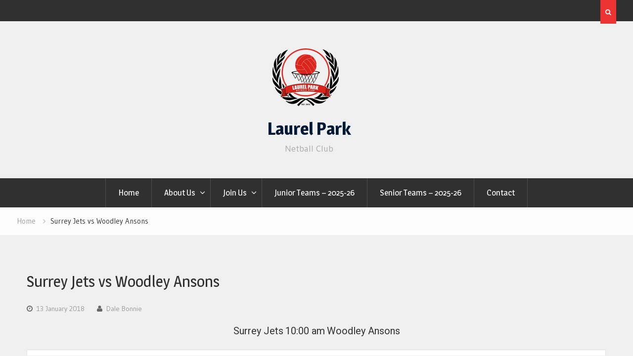

--- FILE ---
content_type: text/html; charset=UTF-8
request_url: https://laurelparknetball.co.uk/event/2616/
body_size: 9155
content:
<!DOCTYPE html><html lang="en-GB"><head>
			<meta charset="UTF-8">
		<meta name="viewport" content="width=device-width, initial-scale=1">
		<link rel="profile" href="http://gmpg.org/xfn/11">
		
<meta name='robots' content='index, follow, max-image-preview:large, max-snippet:-1, max-video-preview:-1' />

	<!-- This site is optimized with the Yoast SEO plugin v20.0 - https://yoast.com/wordpress/plugins/seo/ -->
	<title>Surrey Jets vs Woodley Ansons - Laurel Park</title>
	<link rel="canonical" href="https://laurelparknetball.co.uk/event/2616/" />
	<meta property="og:locale" content="en_GB" />
	<meta property="og:type" content="article" />
	<meta property="og:title" content="Surrey Jets vs Woodley Ansons - Laurel Park" />
	<meta property="og:url" content="https://laurelparknetball.co.uk/event/2616/" />
	<meta property="og:site_name" content="Laurel Park" />
	<meta property="article:modified_time" content="2017-08-21T16:59:39+00:00" />
	<meta name="twitter:card" content="summary_large_image" />
	<meta name="twitter:site" content="@LaurelPark_NC" />
	<script type="application/ld+json" class="yoast-schema-graph">{"@context":"https://schema.org","@graph":[{"@type":"WebPage","@id":"https://laurelparknetball.co.uk/event/2616/","url":"https://laurelparknetball.co.uk/event/2616/","name":"Surrey Jets vs Woodley Ansons - Laurel Park","isPartOf":{"@id":"https://laurelparknetball.co.uk/#website"},"datePublished":"2018-01-13T10:00:00+00:00","dateModified":"2017-08-21T16:59:39+00:00","breadcrumb":{"@id":"https://laurelparknetball.co.uk/event/2616/#breadcrumb"},"inLanguage":"en-GB","potentialAction":[{"@type":"ReadAction","target":["https://laurelparknetball.co.uk/event/2616/"]}]},{"@type":"BreadcrumbList","@id":"https://laurelparknetball.co.uk/event/2616/#breadcrumb","itemListElement":[{"@type":"ListItem","position":1,"name":"Home","item":"https://laurelparknetball.co.uk/"},{"@type":"ListItem","position":2,"name":"Surrey Jets vs Woodley Ansons"}]},{"@type":"WebSite","@id":"https://laurelparknetball.co.uk/#website","url":"https://laurelparknetball.co.uk/","name":"Laurel Park","description":"Netball Club","publisher":{"@id":"https://laurelparknetball.co.uk/#organization"},"potentialAction":[{"@type":"SearchAction","target":{"@type":"EntryPoint","urlTemplate":"https://laurelparknetball.co.uk/?s={search_term_string}"},"query-input":"required name=search_term_string"}],"inLanguage":"en-GB"},{"@type":"Organization","@id":"https://laurelparknetball.co.uk/#organization","name":"Laurel Park","url":"https://laurelparknetball.co.uk/","logo":{"@type":"ImageObject","inLanguage":"en-GB","@id":"https://laurelparknetball.co.uk/#/schema/logo/image/","url":"https://laurelparknetball.co.uk/wp-content/uploads/2023/02/LP-logo-transparent.png","contentUrl":"https://laurelparknetball.co.uk/wp-content/uploads/2023/02/LP-logo-transparent.png","width":150,"height":150,"caption":"Laurel Park"},"image":{"@id":"https://laurelparknetball.co.uk/#/schema/logo/image/"},"sameAs":["https://twitter.com/LaurelPark_NC"]}]}</script>
	<!-- / Yoast SEO plugin. -->


<link rel='dns-prefetch' href='//fonts.googleapis.com' />
<link rel="alternate" type="application/rss+xml" title="Laurel Park &raquo; Feed" href="https://laurelparknetball.co.uk/feed/" />
<link rel="alternate" type="text/calendar" title="Laurel Park &raquo; iCal Feed" href="https://laurelparknetball.co.uk/event-calendars/?ical=1" />
<script type="text/javascript">
/* <![CDATA[ */
window._wpemojiSettings = {"baseUrl":"https:\/\/s.w.org\/images\/core\/emoji\/15.0.3\/72x72\/","ext":".png","svgUrl":"https:\/\/s.w.org\/images\/core\/emoji\/15.0.3\/svg\/","svgExt":".svg","source":{"concatemoji":"https:\/\/laurelparknetball.co.uk\/wp-includes\/js\/wp-emoji-release.min.js?ver=865ad292741896e74cc922ab785ffd2b"}};
/*! This file is auto-generated */
!function(i,n){var o,s,e;function c(e){try{var t={supportTests:e,timestamp:(new Date).valueOf()};sessionStorage.setItem(o,JSON.stringify(t))}catch(e){}}function p(e,t,n){e.clearRect(0,0,e.canvas.width,e.canvas.height),e.fillText(t,0,0);var t=new Uint32Array(e.getImageData(0,0,e.canvas.width,e.canvas.height).data),r=(e.clearRect(0,0,e.canvas.width,e.canvas.height),e.fillText(n,0,0),new Uint32Array(e.getImageData(0,0,e.canvas.width,e.canvas.height).data));return t.every(function(e,t){return e===r[t]})}function u(e,t,n){switch(t){case"flag":return n(e,"\ud83c\udff3\ufe0f\u200d\u26a7\ufe0f","\ud83c\udff3\ufe0f\u200b\u26a7\ufe0f")?!1:!n(e,"\ud83c\uddfa\ud83c\uddf3","\ud83c\uddfa\u200b\ud83c\uddf3")&&!n(e,"\ud83c\udff4\udb40\udc67\udb40\udc62\udb40\udc65\udb40\udc6e\udb40\udc67\udb40\udc7f","\ud83c\udff4\u200b\udb40\udc67\u200b\udb40\udc62\u200b\udb40\udc65\u200b\udb40\udc6e\u200b\udb40\udc67\u200b\udb40\udc7f");case"emoji":return!n(e,"\ud83d\udc26\u200d\u2b1b","\ud83d\udc26\u200b\u2b1b")}return!1}function f(e,t,n){var r="undefined"!=typeof WorkerGlobalScope&&self instanceof WorkerGlobalScope?new OffscreenCanvas(300,150):i.createElement("canvas"),a=r.getContext("2d",{willReadFrequently:!0}),o=(a.textBaseline="top",a.font="600 32px Arial",{});return e.forEach(function(e){o[e]=t(a,e,n)}),o}function t(e){var t=i.createElement("script");t.src=e,t.defer=!0,i.head.appendChild(t)}"undefined"!=typeof Promise&&(o="wpEmojiSettingsSupports",s=["flag","emoji"],n.supports={everything:!0,everythingExceptFlag:!0},e=new Promise(function(e){i.addEventListener("DOMContentLoaded",e,{once:!0})}),new Promise(function(t){var n=function(){try{var e=JSON.parse(sessionStorage.getItem(o));if("object"==typeof e&&"number"==typeof e.timestamp&&(new Date).valueOf()<e.timestamp+604800&&"object"==typeof e.supportTests)return e.supportTests}catch(e){}return null}();if(!n){if("undefined"!=typeof Worker&&"undefined"!=typeof OffscreenCanvas&&"undefined"!=typeof URL&&URL.createObjectURL&&"undefined"!=typeof Blob)try{var e="postMessage("+f.toString()+"("+[JSON.stringify(s),u.toString(),p.toString()].join(",")+"));",r=new Blob([e],{type:"text/javascript"}),a=new Worker(URL.createObjectURL(r),{name:"wpTestEmojiSupports"});return void(a.onmessage=function(e){c(n=e.data),a.terminate(),t(n)})}catch(e){}c(n=f(s,u,p))}t(n)}).then(function(e){for(var t in e)n.supports[t]=e[t],n.supports.everything=n.supports.everything&&n.supports[t],"flag"!==t&&(n.supports.everythingExceptFlag=n.supports.everythingExceptFlag&&n.supports[t]);n.supports.everythingExceptFlag=n.supports.everythingExceptFlag&&!n.supports.flag,n.DOMReady=!1,n.readyCallback=function(){n.DOMReady=!0}}).then(function(){return e}).then(function(){var e;n.supports.everything||(n.readyCallback(),(e=n.source||{}).concatemoji?t(e.concatemoji):e.wpemoji&&e.twemoji&&(t(e.twemoji),t(e.wpemoji)))}))}((window,document),window._wpemojiSettings);
/* ]]> */
</script>
<style id='wp-emoji-styles-inline-css' type='text/css'>

	img.wp-smiley, img.emoji {
		display: inline !important;
		border: none !important;
		box-shadow: none !important;
		height: 1em !important;
		width: 1em !important;
		margin: 0 0.07em !important;
		vertical-align: -0.1em !important;
		background: none !important;
		padding: 0 !important;
	}
</style>
<link rel='stylesheet' id='foobox-free-min-css' href='https://laurelparknetball.co.uk/wp-content/plugins/foobox-image-lightbox/free/css/foobox.free.min.css?ver=2.7.17' type='text/css' media='all' />
<link rel='stylesheet' id='dashicons-css' href='https://laurelparknetball.co.uk/wp-includes/css/dashicons.min.css?ver=865ad292741896e74cc922ab785ffd2b' type='text/css' media='all' />
<link rel='stylesheet' id='sportspress-general-css' href='//laurelparknetball.co.uk/wp-content/plugins/sportspress/assets/css/sportspress.css?ver=2.7.15' type='text/css' media='all' />
<link rel='stylesheet' id='sportspress-icons-css' href='//laurelparknetball.co.uk/wp-content/plugins/sportspress/assets/css/icons.css?ver=2.7' type='text/css' media='all' />
<link rel='stylesheet' id='sportspress-roboto-css' href='//fonts.googleapis.com/css?family=Roboto%3A400%2C500&#038;subset=cyrillic%2Ccyrillic-ext%2Cgreek%2Cgreek-ext%2Clatin-ext%2Cvietnamese&#038;ver=2.7' type='text/css' media='all' />
<link rel='stylesheet' id='sportspress-style-css' href='//laurelparknetball.co.uk/wp-content/plugins/sportspress/assets/css/sportspress-style.css?ver=2.7' type='text/css' media='all' />
<link rel='stylesheet' id='sportspress-style-ltr-css' href='//laurelparknetball.co.uk/wp-content/plugins/sportspress/assets/css/sportspress-style-ltr.css?ver=2.7' type='text/css' media='all' />
<link rel='stylesheet' id='leaflet_stylesheet-css' href='https://laurelparknetball.co.uk/wp-content/plugins/sportspress/assets/css/leaflet.css?ver=1.7.1' type='text/css' media='all' />
<link rel='stylesheet' id='font-awesome-css' href='https://laurelparknetball.co.uk/wp-content/plugins/js-composer/assets/lib/bower/font-awesome/css/font-awesome.min.css?ver=4.12' type='text/css' media='all' />
<link rel='stylesheet' id='magazine-point-google-fonts-css' href='https://fonts.googleapis.com/css?family=Magra%3A400%2C700%7CGudea%3A100%2C400%2C500%2C600&#038;subset=latin%2Clatin-ext' type='text/css' media='all' />
<link rel='stylesheet' id='jquery-sidr-css' href='https://laurelparknetball.co.uk/wp-content/themes/magazine-point/vendors/sidr/css/jquery.sidr.dark.min.css?ver=2.2.1' type='text/css' media='all' />
<link rel='stylesheet' id='jquery-slick-css' href='https://laurelparknetball.co.uk/wp-content/themes/magazine-point/vendors/slick/slick.min.css?ver=1.5.9' type='text/css' media='all' />
<link rel='stylesheet' id='magazine-point-style-css' href='https://laurelparknetball.co.uk/wp-content/themes/magazine-point/style.css?ver=1.0.4' type='text/css' media='all' />
<style type="text/css"> /* SportsPress Frontend CSS */ .sp-event-calendar tbody td a,.sp-event-calendar tbody td a:hover{background: none;}.sp-data-table th,.sp-calendar th,.sp-data-table tfoot,.sp-calendar tfoot,.sp-button,.sp-heading{background:#da251d !important}.sp-calendar tbody a{color:#da251d !important}.sp-data-table tbody,.sp-calendar tbody{background: #ffffff !important}.sp-data-table tbody,.sp-calendar tbody{color: #333333 !important}.sp-data-table th,.sp-data-table th a,.sp-data-table tfoot,.sp-data-table tfoot a,.sp-calendar th,.sp-calendar th a,.sp-calendar tfoot,.sp-calendar tfoot a,.sp-button,.sp-heading{color: #eeeeee !important}.sp-data-table tbody a,.sp-data-table tbody a:hover,.sp-calendar tbody a:focus{color: #da251d !important}.sp-highlight,.sp-calendar td#today{background: #ffffff !important}.sp-data-table th,.sp-template-countdown .sp-event-venue,.sp-template-countdown .sp-event-league,.sp-template-gallery .gallery-caption{background:#da251d !important}.sp-data-table th,.sp-template-countdown .sp-event-venue,.sp-template-countdown .sp-event-league,.sp-template-gallery .gallery-caption{border-color:#c00b03 !important}.sp-table-caption,.sp-data-table,.sp-data-table tfoot,.sp-template .sp-view-all-link,.sp-template-gallery .sp-gallery-group-name,.sp-template-gallery .sp-gallery-wrapper,.sp-template-countdown .sp-event-name,.sp-countdown time,.sp-template-details dl,.sp-event-statistics .sp-statistic-bar,.sp-tournament-bracket .sp-team-name,.sp-profile-selector{background:#ffffff !important}.sp-table-caption,.sp-data-table,.sp-data-table td,.sp-template .sp-view-all-link,.sp-template-gallery .sp-gallery-group-name,.sp-template-gallery .sp-gallery-wrapper,.sp-template-countdown .sp-event-name,.sp-countdown time,.sp-countdown span,.sp-template-details dl,.sp-event-statistics .sp-statistic-bar,.sp-tournament-bracket thead th,.sp-tournament-bracket .sp-team-name,.sp-tournament-bracket .sp-event,.sp-profile-selector{border-color:#e5e5e5 !important}.sp-tournament-bracket .sp-team .sp-team-name:before{border-left-color:#e5e5e5 !important;border-right-color:#e5e5e5 !important}.sp-data-table .sp-highlight,.sp-data-table .highlighted td,.sp-template-scoreboard td:hover{background:#f9f9f9 !important}.sp-template *,.sp-data-table *,.sp-table-caption,.sp-data-table tfoot a:hover,.sp-template .sp-view-all-link a:hover,.sp-template-gallery .sp-gallery-group-name,.sp-template-details dd,.sp-template-event-logos .sp-team-result,.sp-template-event-blocks .sp-event-results,.sp-template-scoreboard a,.sp-template-scoreboard a:hover,.sp-tournament-bracket,.sp-tournament-bracket .sp-event .sp-event-title:hover,.sp-tournament-bracket .sp-event .sp-event-title:hover *{color:#333333 !important}.sp-template .sp-view-all-link a,.sp-countdown span small,.sp-template-event-calendar tfoot a,.sp-template-event-blocks .sp-event-date,.sp-template-details dt,.sp-template-scoreboard .sp-scoreboard-date,.sp-tournament-bracket th,.sp-tournament-bracket .sp-event .sp-event-title,.sp-template-scoreboard .sp-scoreboard-date,.sp-tournament-bracket .sp-event .sp-event-title *{color:rgba(51,51,51,0.5) !important}.sp-data-table th,.sp-template-countdown .sp-event-venue,.sp-template-countdown .sp-event-league,.sp-template-gallery .gallery-item a,.sp-template-gallery .gallery-caption,.sp-template-scoreboard .sp-scoreboard-nav,.sp-tournament-bracket .sp-team-name:hover,.sp-tournament-bracket thead th,.sp-tournament-bracket .sp-heading{color:#eeeeee !important}.sp-template a,.sp-data-table a,.sp-tab-menu-item-active a, .sp-tab-menu-item-active a:hover,.sp-template .sp-message{color:#da251d !important}.sp-template-gallery .gallery-caption strong,.sp-tournament-bracket .sp-team-name:hover,.sp-template-scoreboard .sp-scoreboard-nav,.sp-tournament-bracket .sp-heading{background:#da251d !important}.sp-tournament-bracket .sp-team-name:hover,.sp-tournament-bracket .sp-heading,.sp-tab-menu-item-active a, .sp-tab-menu-item-active a:hover,.sp-template .sp-message{border-color:#da251d !important}</style><script type="text/javascript" src="https://laurelparknetball.co.uk/wp-includes/js/jquery/jquery.min.js?ver=3.7.1" id="jquery-core-js"></script>
<script type="text/javascript" src="https://laurelparknetball.co.uk/wp-includes/js/jquery/jquery-migrate.min.js?ver=3.4.1" id="jquery-migrate-js"></script>
<script type="text/javascript" src="https://laurelparknetball.co.uk/wp-content/plugins/sportspress/assets/js/leaflet.js?ver=1.7.1" id="leaflet_js-js"></script>
<script type="text/javascript" id="foobox-free-min-js-before">
/* <![CDATA[ */
/* Run FooBox FREE (v2.7.17) */
var FOOBOX = window.FOOBOX = {
	ready: true,
	disableOthers: false,
	o: {wordpress: { enabled: true }, countMessage:'image %index of %total', excludes:'.fbx-link,.nofoobox,.nolightbox,a[href*="pinterest.com/pin/create/button/"]', affiliate : { enabled: false }},
	selectors: [
		".foogallery-container.foogallery-lightbox-foobox", ".foogallery-container.foogallery-lightbox-foobox-free", ".gallery", ".wp-block-gallery", ".wp-caption", ".wp-block-image", "a:has(img[class*=wp-image-])", ".foobox"
	],
	pre: function( $ ){
		// Custom JavaScript (Pre)
		
	},
	post: function( $ ){
		// Custom JavaScript (Post)
		
		// Custom Captions Code
		
	},
	custom: function( $ ){
		// Custom Extra JS
		
	}
};
/* ]]> */
</script>
<script type="text/javascript" src="https://laurelparknetball.co.uk/wp-content/plugins/foobox-image-lightbox/free/js/foobox.free.min.js?ver=2.7.17" id="foobox-free-min-js"></script>
<script type="text/javascript" src="https://laurelparknetball.co.uk/wp-content/plugins/google-analyticator/external-tracking.min.js?ver=6.5.7" id="ga-external-tracking-js"></script>
<link rel="https://api.w.org/" href="https://laurelparknetball.co.uk/wp-json/" /><link rel="alternate" title="JSON" type="application/json" href="https://laurelparknetball.co.uk/wp-json/wp/v2/events/2616" /><link rel="EditURI" type="application/rsd+xml" title="RSD" href="https://laurelparknetball.co.uk/xmlrpc.php?rsd" />

<link rel='shortlink' href='https://laurelparknetball.co.uk/?p=2616' />
<link rel="alternate" title="oEmbed (JSON)" type="application/json+oembed" href="https://laurelparknetball.co.uk/wp-json/oembed/1.0/embed?url=https%3A%2F%2Flaurelparknetball.co.uk%2Fevent%2F2616%2F" />
<link rel="alternate" title="oEmbed (XML)" type="text/xml+oembed" href="https://laurelparknetball.co.uk/wp-json/oembed/1.0/embed?url=https%3A%2F%2Flaurelparknetball.co.uk%2Fevent%2F2616%2F&#038;format=xml" />
<meta name="generator" content="Powered by Visual Composer Website Builder - fast and easy-to-use drag and drop visual editor for WordPress."/><noscript><style>.vce-row-container .vcv-lozad {display: none}</style></noscript><meta name="tec-api-version" content="v1"><meta name="tec-api-origin" content="https://laurelparknetball.co.uk"><link rel="alternate" href="https://laurelparknetball.co.uk/wp-json/tribe/events/v1/" /><meta name="generator" content="Powered by Visual Composer - drag and drop page builder for WordPress."/>
<!--[if lte IE 9]><link rel="stylesheet" type="text/css" href="https://laurelparknetball.co.uk/wp-content/plugins/js-composer/assets/css/vc_lte_ie9.min.css" media="screen"><![endif]--><!--[if IE  8]><link rel="stylesheet" type="text/css" href="https://laurelparknetball.co.uk/wp-content/plugins/js-composer/assets/css/vc-ie8.min.css" media="screen"><![endif]--><link rel="icon" href="https://laurelparknetball.co.uk/wp-content/uploads/2017/08/cropped-LP-Logo-1-32x32.png" sizes="32x32" />
<link rel="icon" href="https://laurelparknetball.co.uk/wp-content/uploads/2017/08/cropped-LP-Logo-1-192x192.png" sizes="192x192" />
<link rel="apple-touch-icon" href="https://laurelparknetball.co.uk/wp-content/uploads/2017/08/cropped-LP-Logo-1-180x180.png" />
<meta name="msapplication-TileImage" content="https://laurelparknetball.co.uk/wp-content/uploads/2017/08/cropped-LP-Logo-1-270x270.png" />
<!-- Google Analytics Tracking by Google Analyticator 6.5.7 -->
<script type="text/javascript">
    var analyticsFileTypes = [];
    var analyticsSnippet = 'disabled';
    var analyticsEventTracking = 'enabled';
</script>
<script type="text/javascript">
	(function(i,s,o,g,r,a,m){i['GoogleAnalyticsObject']=r;i[r]=i[r]||function(){
	(i[r].q=i[r].q||[]).push(arguments)},i[r].l=1*new Date();a=s.createElement(o),
	m=s.getElementsByTagName(o)[0];a.async=1;a.src=g;m.parentNode.insertBefore(a,m)
	})(window,document,'script','//www.google-analytics.com/analytics.js','ga');
	ga('create', 'UA-105457158-1', 'auto');
 
	ga('send', 'pageview');
</script>
		<style type="text/css" id="wp-custom-css">
			/*
You can add your own CSS here.

Click the help icon above to learn more.
*/


img.custom-logo{
	max-width: 30%;
}

#masthead{
	background:none;
}

#main #sidebar-front-page-widget-area{
	background: none;
}

#sidebar-front-page-widget-area .widget-title{
	border-bottom: 5px solid #303030;
}

#main{
	background: none;
}

#primary img.magazine-point-post-thumb{
	max-width: 10em;
}

.article-wrapper{
	padding:0;
}

html, body{
	overflow-x:hidden;
}

#sidebar-front-page-widget-area .widget-title{
	border-bottom: 5px solid #ddd;
}

h1, h2, h3, h4, h5, h6 {
	font-weight: 400;
}

@media only screen and (max-width: 900px ){

	.logged-in #mobile-trigger {
		top: 0!important;
	}
	.header-search-box .search-box-wrap {
		top: 45px!important;
	}
}		</style>
		<noscript><style type="text/css"> .wpb_animate_when_almost_visible { opacity: 1; }</style></noscript></head>

<body class="sp_event-template-default single single-sp_event postid-2616 wp-custom-logo sportspress sportspress-page sp-performance-sections--1 vcwb tribe-no-js page-template-magazine-point group-blog site-layout-fluid global-layout-no-sidebar header-ads-disabled wpb-js-composer js-comp-ver-4.12 vc_responsive">

			<div id="tophead">
			<div class="container">
								<div class="right-tophead">
											<div class="header-search-box">
							<a href="#" class="search-icon"><i class="fa fa-search"></i></a>
							<div class="search-box-wrap">
								<form role="search" method="get" class="search-form" action="https://laurelparknetball.co.uk/">
			<label>
			<span class="screen-reader-text">Search for:</span>
			<input type="search" class="search-field" placeholder="Search&hellip;" value="" name="s" title="Search for:" />
			</label>
			<input type="submit" class="search-submit" value="&#xf002;" /></form>							</div>
						</div> <!-- .header-search-box -->
					
									</div><!-- .right-head -->
			</div> <!-- .container -->
		</div><!--  #tophead -->
		<div id="page" class="hfeed site"><a class="skip-link screen-reader-text" href="#content">Skip to content</a>		<a id="mobile-trigger" href="#mob-menu"><i class="fa fa-list-ul" aria-hidden="true"></i></a>
		<div id="mob-menu">
			<ul id="menu-main" class="menu"><li id="menu-item-4704" class="menu-item menu-item-type-post_type menu-item-object-page menu-item-home menu-item-4704"><a href="https://laurelparknetball.co.uk/">Home</a></li>
<li id="menu-item-2237" class="menu-item menu-item-type-post_type menu-item-object-page menu-item-has-children menu-item-2237"><a href="https://laurelparknetball.co.uk/about-us/">About Us</a>
<ul class="sub-menu">
	<li id="menu-item-2337" class="menu-item menu-item-type-post_type menu-item-object-page menu-item-2337"><a href="https://laurelparknetball.co.uk/netballlisa/">#NetballLisa</a></li>
	<li id="menu-item-4983" class="menu-item menu-item-type-post_type menu-item-object-page menu-item-4983"><a href="https://laurelparknetball.co.uk/?page_id=4969">Coaching &#8211; Broken 2</a></li>
	<li id="menu-item-2247" class="menu-item menu-item-type-post_type menu-item-object-page menu-item-2247"><a href="https://laurelparknetball.co.uk/about-us/teamwhite/">Umpiring</a></li>
	<li id="menu-item-2265" class="menu-item menu-item-type-post_type menu-item-object-page menu-item-2265"><a href="https://laurelparknetball.co.uk/community-coaching/">Community Coaching</a></li>
	<li id="menu-item-2249" class="menu-item menu-item-type-post_type menu-item-object-page menu-item-2249"><a href="https://laurelparknetball.co.uk/about-us/committee/">Committee</a></li>
	<li id="menu-item-2238" class="menu-item menu-item-type-post_type menu-item-object-page menu-item-2238"><a href="https://laurelparknetball.co.uk/about-us/documentation/">Documentation</a></li>
</ul>
</li>
<li id="menu-item-2243" class="menu-item menu-item-type-post_type menu-item-object-page menu-item-has-children menu-item-2243"><a href="https://laurelparknetball.co.uk/back-to-netball/">Join Us</a>
<ul class="sub-menu">
	<li id="menu-item-3420" class="menu-item menu-item-type-post_type menu-item-object-page menu-item-3420"><a href="https://laurelparknetball.co.uk/back-to-netball/">Back to Netball</a></li>
	<li id="menu-item-2244" class="menu-item menu-item-type-post_type menu-item-object-page menu-item-has-children menu-item-2244"><a href="https://laurelparknetball.co.uk/club-seniors/">Club: Seniors</a>
	<ul class="sub-menu">
		<li id="menu-item-2246" class="menu-item menu-item-type-post_type menu-item-object-page menu-item-2246"><a href="https://laurelparknetball.co.uk/club-seniors/training/">Training</a></li>
		<li id="menu-item-4315" class="menu-item menu-item-type-post_type menu-item-object-page menu-item-4315"><a href="https://laurelparknetball.co.uk/club-seniors/leagues-and-matches/">Leagues and Matches</a></li>
		<li id="menu-item-4336" class="menu-item menu-item-type-post_type menu-item-object-page menu-item-4336"><a href="https://laurelparknetball.co.uk/club-seniors/costs-2/">Costs</a></li>
	</ul>
</li>
	<li id="menu-item-2264" class="menu-item menu-item-type-post_type menu-item-object-page menu-item-2264"><a href="https://laurelparknetball.co.uk/juniors/">Club: Juniors</a></li>
</ul>
</li>
<li id="menu-item-4529" class="menu-item menu-item-type-post_type menu-item-object-page menu-item-4529"><a href="https://laurelparknetball.co.uk/juniors/juniorteams/">Junior Teams – 2025-26</a></li>
<li id="menu-item-2250" class="menu-item menu-item-type-post_type menu-item-object-page menu-item-2250"><a href="https://laurelparknetball.co.uk/club-seniors/seniorteams/">Senior Teams – 2025-26</a></li>
<li id="menu-item-2267" class="menu-item menu-item-type-post_type menu-item-object-page menu-item-2267"><a href="https://laurelparknetball.co.uk/contact/">Contact</a></li>
</ul>		</div>
		
	<header id="masthead" class="site-header" role="banner"><div class="container">				<div class="site-branding">

			<a href="https://laurelparknetball.co.uk/" class="custom-logo-link" rel="home"><img width="150" height="150" src="https://laurelparknetball.co.uk/wp-content/uploads/2023/02/LP-logo-transparent.png" class="custom-logo" alt="Laurel Park" decoding="async" srcset="https://laurelparknetball.co.uk/wp-content/uploads/2023/02/LP-logo-transparent.png 150w, https://laurelparknetball.co.uk/wp-content/uploads/2023/02/LP-logo-transparent-128x128.png 128w, https://laurelparknetball.co.uk/wp-content/uploads/2023/02/LP-logo-transparent-32x32.png 32w" sizes="(max-width: 150px) 100vw, 150px" /></a>
						
							<div id="site-identity">
																		<p class="site-title"><a href="https://laurelparknetball.co.uk/" rel="home">Laurel Park</a></p>
											
											<p class="site-description">Netball Club</p>
									</div><!-- #site-identity -->
			
		</div><!-- .site-branding -->
				</div><!-- .container --></header><!-- #masthead -->		<div id="main-nav" class="clear-fix main-nav">
			<div class="container">
			<nav id="site-navigation" class="main-navigation" role="navigation">
				<div class="wrap-menu-content">
					<div class="menu-main-container"><ul id="primary-menu" class="menu"><li class="menu-item menu-item-type-post_type menu-item-object-page menu-item-home menu-item-4704"><a href="https://laurelparknetball.co.uk/">Home</a></li>
<li class="menu-item menu-item-type-post_type menu-item-object-page menu-item-has-children menu-item-2237"><a href="https://laurelparknetball.co.uk/about-us/">About Us</a>
<ul class="sub-menu">
	<li class="menu-item menu-item-type-post_type menu-item-object-page menu-item-2337"><a href="https://laurelparknetball.co.uk/netballlisa/">#NetballLisa</a></li>
	<li class="menu-item menu-item-type-post_type menu-item-object-page menu-item-4983"><a href="https://laurelparknetball.co.uk/?page_id=4969">Coaching &#8211; Broken 2</a></li>
	<li class="menu-item menu-item-type-post_type menu-item-object-page menu-item-2247"><a href="https://laurelparknetball.co.uk/about-us/teamwhite/">Umpiring</a></li>
	<li class="menu-item menu-item-type-post_type menu-item-object-page menu-item-2265"><a href="https://laurelparknetball.co.uk/community-coaching/">Community Coaching</a></li>
	<li class="menu-item menu-item-type-post_type menu-item-object-page menu-item-2249"><a href="https://laurelparknetball.co.uk/about-us/committee/">Committee</a></li>
	<li class="menu-item menu-item-type-post_type menu-item-object-page menu-item-2238"><a href="https://laurelparknetball.co.uk/about-us/documentation/">Documentation</a></li>
</ul>
</li>
<li class="menu-item menu-item-type-post_type menu-item-object-page menu-item-has-children menu-item-2243"><a href="https://laurelparknetball.co.uk/back-to-netball/">Join Us</a>
<ul class="sub-menu">
	<li class="menu-item menu-item-type-post_type menu-item-object-page menu-item-3420"><a href="https://laurelparknetball.co.uk/back-to-netball/">Back to Netball</a></li>
	<li class="menu-item menu-item-type-post_type menu-item-object-page menu-item-has-children menu-item-2244"><a href="https://laurelparknetball.co.uk/club-seniors/">Club: Seniors</a>
	<ul class="sub-menu">
		<li class="menu-item menu-item-type-post_type menu-item-object-page menu-item-2246"><a href="https://laurelparknetball.co.uk/club-seniors/training/">Training</a></li>
		<li class="menu-item menu-item-type-post_type menu-item-object-page menu-item-4315"><a href="https://laurelparknetball.co.uk/club-seniors/leagues-and-matches/">Leagues and Matches</a></li>
		<li class="menu-item menu-item-type-post_type menu-item-object-page menu-item-4336"><a href="https://laurelparknetball.co.uk/club-seniors/costs-2/">Costs</a></li>
	</ul>
</li>
	<li class="menu-item menu-item-type-post_type menu-item-object-page menu-item-2264"><a href="https://laurelparknetball.co.uk/juniors/">Club: Juniors</a></li>
</ul>
</li>
<li class="menu-item menu-item-type-post_type menu-item-object-page menu-item-4529"><a href="https://laurelparknetball.co.uk/juniors/juniorteams/">Junior Teams – 2025-26</a></li>
<li class="menu-item menu-item-type-post_type menu-item-object-page menu-item-2250"><a href="https://laurelparknetball.co.uk/club-seniors/seniorteams/">Senior Teams – 2025-26</a></li>
<li class="menu-item menu-item-type-post_type menu-item-object-page menu-item-2267"><a href="https://laurelparknetball.co.uk/contact/">Contact</a></li>
</ul></div>				</div><!-- .wrap-menu-content -->
			</nav><!-- #site-navigation -->
			</div><!-- .container -->
		</div><!-- #main-nav -->
			<div id="breadcrumb"><div class="container"><div role="navigation" aria-label="Breadcrumbs" class="breadcrumb-trail breadcrumbs" itemprop="breadcrumb"><ul class="trail-items" itemscope itemtype="http://schema.org/BreadcrumbList"><meta name="numberOfItems" content="2" /><meta name="itemListOrder" content="Ascending" /><li itemprop="itemListElement" itemscope itemtype="http://schema.org/ListItem" class="trail-item trail-begin"><a href="https://laurelparknetball.co.uk" rel="home"><span itemprop="name">Home</span></a><meta itemprop="position" content="1" /></li><li itemprop="itemListElement" itemscope itemtype="http://schema.org/ListItem" class="trail-item trail-end"><span itemprop="name">Surrey Jets vs Woodley Ansons</span><meta itemprop="position" content="2" /></li></ul></div></div><!-- .container --></div><!-- #breadcrumb --><div id="content" class="site-content"><div class="container"><div class="inner-wrapper">	
	<div id="primary" class="content-area">
		<main id="main" class="site-main" role="main">

		
			
<article id="post-2616" class="post-2616 sp_event type-sp_event status-publish hentry sp_league-division-3-bdnl sp_season-101 sp_venue-st-crispins-school-court-3">
		<div class="article-wrapper">

		<header class="entry-header">
			<h1 class="entry-title">Surrey Jets vs Woodley Ansons</h1>
			<div class="entry-meta">
				<span class="posted-on"><a href="https://laurelparknetball.co.uk/event/2616/" rel="bookmark"><time class="entry-date published" datetime="2018-01-13T10:00:00+00:00">13 January 2018</time><time class="updated" datetime="2017-08-21T16:59:39+00:00">21 August 2017</time></a></span><span class="byline"> <span class="author vcard"><a class="url fn n" href="https://laurelparknetball.co.uk/author/dale-bonnie/">Dale Bonnie</a></span></span>			</div><!-- .entry-meta -->
		</header><!-- .entry-header -->

		<div class="entry-content">
			<div class="sp-section-content sp-section-content-logos"><div class="sp-template sp-template-event-logos sp-template-event-logos-inline"><div class="sp-event-logos sp-event-logos-2"><span class="sp-team-logo"><strong class="sp-team-name">Surrey Jets</strong> </span> <strong class="sp-event-logos-time sp-team-result">10:00 am</strong> <span class="sp-team-logo"> <strong class="sp-team-name">Woodley Ansons</strong></span></div></div></div><div class="sp-section-content sp-section-content-excerpt"></div><div class="sp-section-content sp-section-content-content"></div><div class="sp-section-content sp-section-content-details"><div class="sp-template sp-template-event-details">
	<h4 class="sp-table-caption">Details</h4>
	<div class="sp-table-wrapper">
		<table class="sp-event-details sp-data-table
					 sp-scrollable-table">
			<thead>
				<tr>
											<th>Date</th>
												<th>Time</th>
												<th>League</th>
												<th>Season</th>
										</tr>
			</thead>
			<tbody>
				<tr class="odd">
											<td>13 January 2018</td>
												<td>10:00 am</td>
												<td>Division 3</td>
												<td>2017/18</td>
										</tr>
			</tbody>
		</table>
	</div>
</div>
</div><div class="sp-section-content sp-section-content-venue">	<div class="sp-template sp-template-event-venue">
		<h4 class="sp-table-caption">Venue</h4>
		<table class="sp-data-table sp-event-venue">
			<thead>
				<tr>
					<th>St Crispins School Court 3</th>
				</tr>
			</thead>
					</table>
	</div>
	</div><div class="sp-section-content sp-section-content-results"></div><div class="sp-section-content sp-section-content-performance">		<div class="sp-event-performance-tables sp-event-performance-teams">
			<div class="sp-template sp-template-event-performance sp-template-event-performance-values																							   ">
			<h4 class="sp-table-caption">Surrey Jets</h4>
		<div class="sp-table-wrapper">
		<table class="sp-event-performance sp-data-table
					
						 sp-scrollable-table
							 sp-sortable-table">
			<thead>
				<tr>
																								<th class="data-position">Position</th>
													<th class="data-g">G</th>
													<th class="data-a">A</th>
													<th class="data-ga">GA</th>
													<th class="data-r">R</th>
													<th class="data-cpr">CPR</th>
													<th class="data-i">I</th>
													<th class="data-d">D</th>
													<th class="data-p">P</th>
													<th class="data-t">T</th>
															</tr>
			</thead>
										<tbody>
											<tr class="sp-total-row odd">
							<td class="data-position" data-label="&nbsp;">&nbsp;</td><td class="data-g" data-label="G">0</td><td class="data-a" data-label="A">0</td><td class="data-ga" data-label="GA">0</td><td class="data-r" data-label="R">0</td><td class="data-cpr" data-label="CPR">0</td><td class="data-i" data-label="I">0</td><td class="data-d" data-label="D">0</td><td class="data-p" data-label="P">0</td><td class="data-t" data-label="T">0</td>						</tr>
									</tbody>
					</table>
			</div>
	</div>
<div class="sp-template sp-template-event-performance sp-template-event-performance-values																							   ">
			<h4 class="sp-table-caption">Woodley Ansons</h4>
		<div class="sp-table-wrapper">
		<table class="sp-event-performance sp-data-table
					
						 sp-scrollable-table
							 sp-sortable-table">
			<thead>
				<tr>
																								<th class="data-position">Position</th>
													<th class="data-g">G</th>
													<th class="data-a">A</th>
													<th class="data-ga">GA</th>
													<th class="data-r">R</th>
													<th class="data-cpr">CPR</th>
													<th class="data-i">I</th>
													<th class="data-d">D</th>
													<th class="data-p">P</th>
													<th class="data-t">T</th>
															</tr>
			</thead>
										<tbody>
											<tr class="sp-total-row odd">
							<td class="data-position" data-label="&nbsp;">&nbsp;</td><td class="data-g" data-label="G">0</td><td class="data-a" data-label="A">0</td><td class="data-ga" data-label="GA">0</td><td class="data-r" data-label="R">0</td><td class="data-cpr" data-label="CPR">0</td><td class="data-i" data-label="I">0</td><td class="data-d" data-label="D">0</td><td class="data-p" data-label="P">0</td><td class="data-t" data-label="T">0</td>						</tr>
									</tbody>
					</table>
			</div>
	</div>		</div><!-- .sp-event-performance-tables -->
		</div><div class="sp-tab-group"></div>					</div><!-- .entry-content -->

		<footer class="entry-footer entry-meta">
					</footer><!-- .entry-footer -->

	</div> <!-- .article-wrapper -->

</article><!-- #post-## -->


			
			
			
		
		</main><!-- #main -->
	</div><!-- #primary -->

</div><!-- .inner-wrapper --></div><!-- .container --></div><!-- #content -->
	<footer id="colophon" class="site-footer" role="contentinfo"><div class="container">	
							<div class="copyright">
				Copyright © All rights reserved. Agile Scripting Ltd.			</div>
				<div class="site-info">
			<a href="https://wordpress.org/">Powered by WordPress</a>
			<span class="sep"> | </span>
			Magazine Point by <a href="http://axlethemes.com">Axle Themes</a>		</div>
			</div><!-- .container --></footer><!-- #colophon -->
</div><!-- #page --><a href="#page" class="scrollup" id="btn-scrollup"><i class="fa fa-angle-up"></i></a>
		<script>
		( function ( body ) {
			'use strict';
			body.className = body.className.replace( /\btribe-no-js\b/, 'tribe-js' );
		} )( document.body );
		</script>
		<script> /* <![CDATA[ */var tribe_l10n_datatables = {"aria":{"sort_ascending":": activate to sort column ascending","sort_descending":": activate to sort column descending"},"length_menu":"Show _MENU_ entries","empty_table":"No data available in table","info":"Showing _START_ to _END_ of _TOTAL_ entries","info_empty":"Showing 0 to 0 of 0 entries","info_filtered":"(filtered from _MAX_ total entries)","zero_records":"No matching records found","search":"Search:","all_selected_text":"All items on this page were selected. ","select_all_link":"Select all pages","clear_selection":"Clear Selection.","pagination":{"all":"All","next":"Next","previous":"Previous"},"select":{"rows":{"0":"","_":": Selected %d rows","1":": Selected 1 row"}},"datepicker":{"dayNames":["Sunday","Monday","Tuesday","Wednesday","Thursday","Friday","Saturday"],"dayNamesShort":["Sun","Mon","Tue","Wed","Thu","Fri","Sat"],"dayNamesMin":["S","M","T","W","T","F","S"],"monthNames":["January","February","March","April","May","June","July","August","September","October","November","December"],"monthNamesShort":["January","February","March","April","May","June","July","August","September","October","November","December"],"monthNamesMin":["Jan","Feb","Mar","Apr","May","Jun","Jul","Aug","Sep","Oct","Nov","Dec"],"nextText":"Next","prevText":"Prev","currentText":"Today","closeText":"Done","today":"Today","clear":"Clear"}};/* ]]> */ </script><script type="text/javascript" src="https://laurelparknetball.co.uk/wp-content/plugins/sportspress/assets/js/jquery.dataTables.min.js?ver=1.10.4" id="jquery-datatables-js"></script>
<script type="text/javascript" id="sportspress-js-extra">
/* <![CDATA[ */
var localized_strings = {"days":"days","hrs":"hrs","mins":"mins","secs":"secs","previous":"Previous","next":"Next"};
/* ]]> */
</script>
<script type="text/javascript" src="https://laurelparknetball.co.uk/wp-content/plugins/sportspress/assets/js/sportspress.js?ver=2.7.15" id="sportspress-js"></script>
<script type="text/javascript" src="https://laurelparknetball.co.uk/wp-content/themes/magazine-point/js/skip-link-focus-fix.min.js?ver=20130115" id="magazine-point-skip-link-focus-fix-js"></script>
<script type="text/javascript" src="https://laurelparknetball.co.uk/wp-content/themes/magazine-point/vendors/cycle2/js/jquery.cycle2.min.js?ver=2.1.6" id="jquery-cycle2-js"></script>
<script type="text/javascript" src="https://laurelparknetball.co.uk/wp-content/themes/magazine-point/vendors/sidr/js/jquery.sidr.min.js?ver=2.2.1" id="jquery-sidr-js"></script>
<script type="text/javascript" src="https://laurelparknetball.co.uk/wp-content/themes/magazine-point/vendors/slick/slick.min.js?ver=1.5.9" id="jquery-slick-js"></script>
<script type="text/javascript" src="https://laurelparknetball.co.uk/wp-content/themes/magazine-point/js/custom.min.js?ver=1.0.0" id="magazine-point-custom-js"></script>
</body>
</html>


--- FILE ---
content_type: text/plain
request_url: https://www.google-analytics.com/j/collect?v=1&_v=j102&a=1707579116&t=pageview&_s=1&dl=https%3A%2F%2Flaurelparknetball.co.uk%2Fevent%2F2616%2F&ul=en-us%40posix&dt=Surrey%20Jets%20vs%20Woodley%20Ansons%20-%20Laurel%20Park&sr=1280x720&vp=1280x720&_u=IEBAAEABAAAAACAAI~&jid=1010588977&gjid=1588155150&cid=1516937265.1768620139&tid=UA-105457158-1&_gid=1227188652.1768620139&_r=1&_slc=1&z=764006593
body_size: -452
content:
2,cG-W8JHRR2GQE